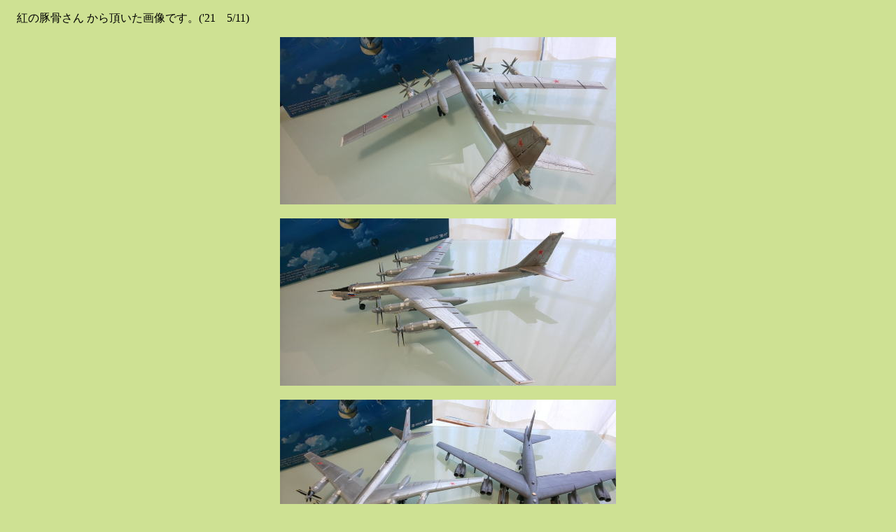

--- FILE ---
content_type: text/html
request_url: https://144air.ifdef.jp/tu95ms6_kureton.html
body_size: 2228
content:
<!DOCTYPE html>
<html lang="ja">
<head>
<meta charset="UTF-8">
<meta name="GENERATOR" content="JustSystems Homepage Builder Version 18.0.14.0 for Windows">
<title>Tupolev Tu-95MS-6 ”Bear H”　紅の豚骨さん</title>
</head>
<body bgcolor="#cee193" text="#000000" link="#000099" vlink="#990000" alink="#009900"><script type="text/javascript" charset="utf-8" src="//asumi.shinobi.jp/encount"></script>
<p align="left">　紅の豚骨さん から頂いた画像です。('21　5/11)</p>
<p align="center"><img src="tu95ms_kureton1.jpg" border="0" width="480" height="239"></p>
<p align="center"><img src="tu95ms_kureton2.jpg" border="0" width="480" height="239"></p>
<p align="center"><img src="tu95ms_kureton3.jpg" border="0" width="480" height="239"></p>
<p align="center"><img src="tu95ms_kureton4.jpg" border="0" width="480" height="239"></p>
<p align="center"><img src="tu95ms_kureton5.jpg" border="0" width="480" height="239"></p>
<p align="center">製作　　HN / 紅の豚骨 さん</p>
<p align="center">Tupolev Tu-95MS-6 ”Bear H”　(TRUMPETER)</p>
<p align="center">
<br>
旧ソ連機のビッグキット、トランぺッターのベアを御投稿頂きました。<br>
このキットの完成品、見たかったんですよ～<br>
以下は、御本人のコメントです。</p>
<p align="center"> 『　「B-52H」を作った以上、「北方の熊」を忘れる訳にはいきません！(￣^￣)/。<br>
「Tu-95MS “Bear H”」（TRUMPETER、品番:03904）を製作致しました。<br>
<br>
●Boeing B-29のリバースエンジニアリング、<br>
Tu-4“Bull”を母体に開発された戦略爆撃機。<br>
<br>
大きな後退角を持つ主翼に4発の強力なクズネツォフNK-12MV<br>
ターボプロップ・エンジン（Tu-95MS、15,000hp/11,000kW）を装備、<br>
4枚タンデムの二重反転定速プロペラ8枚翅を<br>
低速回転させる事で高速度飛行を実現させる、<br>
世界最高速（実用最高速度925km/hr.超）を誇るプロペラ機です。<br>
<br>
●キットは3タイプ有る「MS」の中で、胴体内爆弾倉に<br>
6連装回転式ランチャーのみを装備した「Tu-95 MS-6」になります。<br>
<br>
●結論から言えば…“Bear”が本当に好きな人以外、<br>
お薦めは出来ない部類のキットです。<br>
とにかく製作には苦労させられます。<br>
<br>
細かく書くと、とんでもない文量になるので割愛します（笑）が、<br>
ある意味期待を裏切らないトラペ…流石です(￣▽￣;)。<br>
各種フェアリングやアンテナ、プローブ類はちゃんと再現されており、<br>
パネルラインも浅いながら細かく綺麗にモールドされているだけに、<br>
パーツ精度の悪さが本当に残念！…です。<br>
<br>
●それでも苦労した甲斐が有って、完成すると迫力の有る<br>
とても格好の良い「Tu-95MS-6 “Bear H”」になり満足です。<br>
お薦め出来ないと言いつつ、基本フォルムは良いですし、<br>
最新の「MS」を入手出来る唯一のキットですから貴重です。<br>
<br>
●収納の為に、主翼は未接着です。<br>
水平尾翼もそのつもりでしたが、<br>
余りにもガタつくので仕方無く（？）接着しました。<br>
<br>
●塗装は、「塗装指示」がいい加減なのと現運用機と<br>
大幅に違う事も有り、画像や動画を参考に変更しています。<br>
旧ソ連/ロシア機の中でも、この“Bear”は<br>
無垢のシルバーがとても良く似合いますね。<br>
それにしてもMr.COLORのシャインシルバー、光沢感が凄いです。　』</p>
<p align="center">『　前作デカブツの「Boeing B-52H」と比較出来る様に、<br>
同じアングルで撮影しました。<br>
ついでに並べて見ました。<br>
やはり…デカッ！…ですね（笑）。　』</p>
<p align="center"><br>
<a href="index.html">いっちょんちょん飛行機　トップへ</a></p>
<div style="text-align: center;"><div style="display: inline-block; position: relative; z-index: 9999;"><script type="text/javascript" charset="utf-8" src="//asumi.shinobi.jp/fire?f=434"></script></div></div></body>
</html>